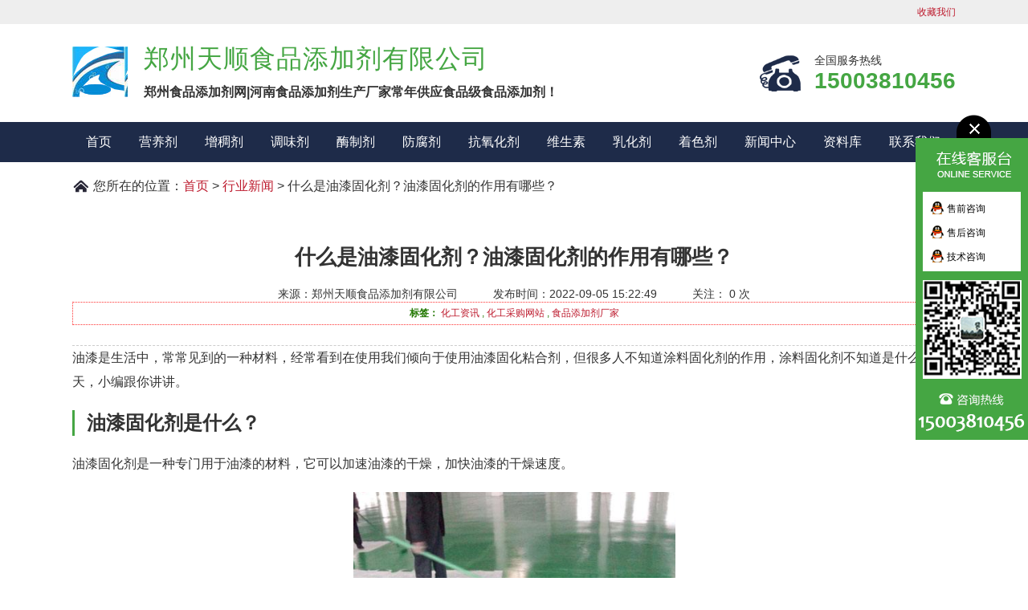

--- FILE ---
content_type: text/html; charset=UTF-8
request_url: https://www.tsswhg.com/40414.html
body_size: 6226
content:

<!DOCTYPE html PUBLIC "-//W3C//DTD XHTML 1.0 Transitional//EN" "http://www.w3.org/TR/xhtml1/DTD/xhtml1-transitional.dtd">
<html xmlns="http://www.w3.org/1999/xhtml">
 <head>
<meta http-equiv="Content-Security-Policy" Content="upgrade-insecure-requests"/>
<meta http-equiv="Content-Language" content="zh-cn">
<meta http-equiv="content-type" content="text/html; charset=UTF-8"/>
<meta name="viewport" content="width=device-width, initial-scale=1.0">
<meta itemprop="bytedance:published_time" content="2022-09-05 15:22:49" />
<meta itemprop="bytedance:updated_time" content="2023-05-04 15:02:38" />
<meta name="applicable-device" content="pc,mobile">
<meta name="MobileOptimized" content="320"/>
<meta name="HandheldFriendly" content="true"/>
<link rel="canonical" href="https://www.tsswhg.com/40414.html"/>
<link rel="profile" href="https://gmpg.org/xfn/11">
<title>什么是油漆固化剂？油漆固化剂的作用有哪些？|郑州天顺食品添加剂生产厂家</title> 

<meta name="description" content="油漆是生活中，常常见到的一种材料，经常看到在使用我们倾向于使用油漆固化粘合剂，但很多人不知道涂料固化剂的作用，涂料固化剂不知道是什么，今天，小编跟你讲讲。" />
<meta name="keywords" content="化工资讯,化工采购网站,食品添加剂厂家" />  <link type="text/css" rel="stylesheet" href="https://www.tsswhg.com/wp-content/themes/niu/css/animate.min.css" />
  <link type="text/css" rel="stylesheet" href="https://www.tsswhg.com/wp-content/themes/niu/style.css" />
  <script type="text/javascript" src="https://www.tsswhg.com/wp-content/themes/niu/js/jquery-1.8.3.min.js" ></script>
  <script type="text/javascript" src="https://www.tsswhg.com/wp-content/themes/niu/js/sticky-kit.js" ></script>
  <script>
      // function uaredirect(murl){ //手机访问时，修改 url地址
      //     try{
      //         if(document.getElementById("bdmark") != null) { 
      //           return 
      //         }
      //         var urlhash = window.location.hash;
      //         if(!urlhash.match("fromapp")){
      //           if((navigator.userAgent.match(/(iPhone|iPod|Android|ios|iPad)/i))){
      //             if( murl.indexOf("hr.wpke.net") ){
      //               murl = murl.replace("hr.wpke.net","hrm.wpke.net");
      //             }
      //             location.replace(murl);
      //           }
      //         }
      //     }catch(err){

      //     }
      // }
      // uaredirect(window.location.href);
  </script>
  <audio autoplay="autopaly" loop="loop" id="audios">
    <!--<source src="https://www.tsswhg.com/wp-content/uploads/2021/09/欢迎访问.mp3">-->
</audio>
<script>
document.addEventListener('click', function() {
    document.getElementById('audios').play()
})
</script>
<script>
document.addEventListener('touchstart', function() {
    document.getElementById('audios').play()
})
// 音乐播放
        function autoPlayMusic() {
            // 自动播放音乐效果，解决浏览器或者APP自动播放问题
            function musicInBrowserHandler() {
                musicPlay(true);
                document.body.removeEventListener('touchstart', musicInBrowserHandler);
            }
            document.body.addEventListener('touchstart', musicInBrowserHandler);
            // 自动播放音乐效果，解决微信自动播放问题
            function musicInWeixinHandler() {
                musicPlay(true);
                document.addEventListener("WeixinJSBridgeReady", function () {
                    musicPlay(true);
                }, false);
                document.removeEventListener('DOMContentLoaded', musicInWeixinHandler);
            }
            document.addEventListener('DOMContentLoaded', musicInWeixinHandler);
        }
        function musicPlay(isPlay) {
            var media = document.querySelector('#bg-music');
            if (isPlay && media.paused) {
                media.play();
            }
            if (!isPlay && !media.paused) {
                media.pause();
            }
        }
</script>
 </head>
 <body> 
  <div class="header"> 
     <div class="htop"> 
        <div class="container"> 
           <em></em> 
           <span> 
              <a href="javascript:addBookmark()" style="border-left:none;">收藏我们</a>
                           
          </span> 
        </div> 
     </div> 
     <div class="hcont"> 
        <div class="container"> 
           <div class="dlogo animated bounceIn"> 
              <div class="h1">
                <a href="/" title="郑州天顺食品添加剂有限公司">郑州天顺食品添加剂有限公司</a>
              </div> 
           </div> 
           <div class="dphone"> 
              <h1 class="animated fadeInLeft">郑州天顺食品添加剂有限公司</h1> 
              <h2 class="animated fadeInLeft">郑州食品添加剂网|河南食品添加剂生产厂家常年供应食品级食品添加剂！</h2> 
           </div> 
           <div class="h_tel animated fadeInRight">
              全国服务热线
              <b>   15003810456   </b>
           </div> 
           <div class="clear"></div> 
        </div> 
     </div> 
  </div> 
  <div class="navBox"> 
     <div class="container hnav">
        <ul id="menu-%e9%a1%b6%e9%83%a8" class="nav">
            <li id="menu-item-1393" class="home-page menu-item menu-item-type-custom menu-item-object-custom menu-item-home menu-item-1393"><a title="食品添加剂" href="https://www.tsswhg.com/">首页</a></li>
<li id="menu-item-1195" class="menu-item menu-item-type-taxonomy menu-item-object-category menu-item-1195"><a title="食品添加剂营养剂" href="https://www.tsswhg.com/cp/yyj">营养剂</a></li>
<li id="menu-item-1197" class="menu-item menu-item-type-taxonomy menu-item-object-category menu-item-1197"><a title="食品添加剂增稠剂" href="https://www.tsswhg.com/cp/zcj">增稠剂</a></li>
<li id="menu-item-1202" class="menu-item menu-item-type-taxonomy menu-item-object-category menu-item-1202"><a title="食品添加剂调味剂" href="https://www.tsswhg.com/cp/twj">调味剂</a></li>
<li id="menu-item-1203" class="menu-item menu-item-type-taxonomy menu-item-object-category menu-item-1203"><a title="食品添加剂酶制剂" href="https://www.tsswhg.com/cp/mzj">酶制剂</a></li>
<li id="menu-item-1204" class="menu-item menu-item-type-taxonomy menu-item-object-category menu-item-1204"><a title="食品添加剂防腐剂" href="https://www.tsswhg.com/cp/ffj">防腐剂</a></li>
<li id="menu-item-1205" class="menu-item menu-item-type-taxonomy menu-item-object-category menu-item-1205"><a title="食品添加剂抗氧化剂" href="https://www.tsswhg.com/cp/kyh">抗氧化剂</a></li>
<li id="menu-item-1206" class="menu-item menu-item-type-taxonomy menu-item-object-category menu-item-1206"><a title="食品添加剂维生素" href="https://www.tsswhg.com/cp/wss">维生素</a></li>
<li id="menu-item-1207" class="menu-item menu-item-type-taxonomy menu-item-object-category menu-item-1207"><a title="食品添加剂乳化剂" href="https://www.tsswhg.com/cp/rhj">乳化剂</a></li>
<li id="menu-item-1209" class="menu-item menu-item-type-taxonomy menu-item-object-category menu-item-1209"><a title="食品添加剂着色剂" href="https://www.tsswhg.com/cp/zsj">着色剂</a></li>
<li id="menu-item-1210" class="menu-item menu-item-type-taxonomy menu-item-object-category current-post-ancestor menu-item-1210"><a title="食品添加剂行业新闻" href="https://www.tsswhg.com/news">新闻中心</a></li>
<li id="menu-item-25130" class="menu-item menu-item-type-taxonomy menu-item-object-category menu-item-25130"><a title="物竞数据库" href="https://www.tsswhg.com/ziliao">资料库</a></li>
<li id="menu-item-1211" class="menu-item menu-item-type-post_type menu-item-object-page menu-item-1211"><a title="食品添加剂公司电话" rel="nofollow" href="https://www.tsswhg.com/about.html">联系我们</a></li>
        </ul>
     </div> 
  </div> 
  <script>
    $(function() {   
        //下拉菜单     
        var topNav = $('.hnav ul.nav>li');
        var subNav = $('.hnav .sub-menu>li');
        $('.hnav .sub-menu li:has(.sub-menu)>a').addClass('sub');
        $(topNav).mouseenter(function() {
            $(this).find('>ul.sub-menu').fadeIn(0);
        });
        $(topNav).mouseleave(function() {
            $(this).find('>ul.sub-menu').fadeOut(0);
        });
        $(subNav).mouseenter(function() {
            $(this).css('background-color', '').find('>ul.sub-menu').css('display', 'block');
        });
        $(subNav).mouseleave(function() {
            $(this).css('background', 'none').find('>ul.sub-menu').css('display', 'none');
        });
    });

  </script>
       <script src="https://www.tsswhg.com/wp-content/themes/niu/js/sticky-kit.js" type="text/javascript">
        </script>
        <link rel="stylesheet" type="text/css" href="https://www.tsswhg.com/wp-content/themes/niu/js/fancybox/fancybox.css"
        />
        <script type="text/javascript" src="https://www.tsswhg.com/wp-content/themes/niu/js/fancybox/fancybox.js">
        </script>
        <script type="text/javascript">
            $(document).ready(function() {
                $(".fancybox").fancybox();
            });
        </script>

  

  

  <div class="nybox">



      <div class="mbx">

        <b>您所在的位置：</b>

        <ul class="breadcrumbs">

           <li>

              <a href="https://www.tsswhg.com" title="返回首页">首页</a>  <span>></span>  

              <a href="https://www.tsswhg.com/news/hy" rel="category tag">行业新闻</a> <span>> 什么是油漆固化剂？油漆固化剂的作用有哪些？ </span>

          </li>

           

        </ul>

        <div class="clear"></div>

      </div>



      
          <div class="container">               

            <div class="xwwztitle">

                <h1 class="wzbt3f3">什么是油漆固化剂？油漆固化剂的作用有哪些？</h1>

                <div class="wzfbdsjll">

                  <span>来源：郑州天顺食品添加剂有限公司</span>

                  <span>发布时间：2022-09-05 15:22:49</span> 

                  <span>关注： 0 次</span>

                </div>

               <div id="article-tag"><strong>标签：</strong> <a href="https://www.tsswhg.com/tag/%e5%8c%96%e5%b7%a5%e8%b5%84%e8%ae%af" rel="tag">化工资讯</a> , <a href="https://www.tsswhg.com/tag/%e5%8c%96%e5%b7%a5%e9%87%87%e8%b4%ad%e7%bd%91%e7%ab%99" rel="tag">化工采购网站</a> , <a href="https://www.tsswhg.com/tag/%e9%a3%9f%e5%93%81%e6%b7%bb%e5%8a%a0%e5%89%82%e5%8e%82%e5%ae%b6" rel="tag">食品添加剂厂家</a></div>

            </div>
            <div class="cpmstxt88">              

               <p>油漆是生活中，常常见到的一种材料，经常看到在使用我们倾向于使用油漆固化粘合剂，但很多人不知道涂料固化剂的作用，涂料固化剂不知道是什么，今天，小编跟你讲讲。</p>
<h2>油漆固化剂是什么？</h2>
<p>油漆固化剂是一种专门用于油漆的材料，它可以加速油漆的干燥，加快油漆的干燥速度。</p>
<p><a href="https://www.tsswhg.com/wp-content/uploads/2022/06/202206291313111656508391.png" alt="什么是油漆固化剂？油漆固化剂的作用有哪些？" title="什么是油漆固化剂？油漆固化剂的作用有哪些？"><img fetchpriority="high" decoding="async" class="aligncenter size-full wp-image-40413" src="https://www.tsswhg.com/wp-content/uploads/2022/06/202206291313111656508391.png" width="401" height="243" /></a></p>
<h2>油漆固化剂的种类</h2>
<p>固化剂按用途可分为常温固化剂和加热固化剂。</p>
<p>通常在高温下良好的性能的固化环氧树脂，但由于在加热困难涂料和粘合剂用于土木建筑用途，固化所需室温。</p>
<p>因此，大多数的使用脂族胺，脂环族聚酰胺，和对映体的，尤其是对于冬季使用和粘合剂涂层的并具有多异氰酸酯和干燥，或具有恶臭硫聚乙二醇。</p>
<p>中温固化剂和高温固化剂应根据基材的耐热性和固化材料的耐热性、粘附性和耐药性来确定。 重点介绍了多胺和酸酐。 由于酸酐固化物具有优异的电性能，广泛应用于电子电器行业。</p>
<p>脂肪族多胺的粘着性、耐碱性和耐水性均较好。芳香多胺在耐药性方面也很好。</p>
<h2>油漆固化剂的作用有哪些？</h2>
<ul>
<li>物理干燥效果: 油漆内部分子直接随着空气中的氧气进行干燥，从而达到干燥的目的。</li>
<li>化学固化：固化剂与主漆的结合可以提高漆膜的硬度，亮度和附着力，提高油漆的化学稳定性和防腐能力..能使漆膜饱满细腻，光滑有弹性，耐磨不易划伤。</li>
<li>固化剂也加速了底漆和涂漆面板坚固。</li>
<li>加快底漆的固化时间，如果底漆的固化时间较慢，还可以延迟面漆的固化时间。 如果时间不紧迫，有些底漆没有固化剂，需要等到底漆完全干燥后再上漆。 所以这是浪费时间。</li>
</ul>
  

            </div> 


            <div class="wzzzxx"> 

               <h4>文章版权备注</h4> 

               <div class="f4n3h5q">文章版权归 <b>郑州天顺食品添加剂有限公司</b> 所有</div> 

               <div class="f4n3h5q">文章链接：https://www.tsswhg.com/40414.html</div> 

               <div class="f4n3h5q"> <b>未经授权，禁止任何站点镜像、采集、或复制本站内容，违者通过法律途径维权到底！</b></div> 

               <div class="clear"></div> 

            </div> 

            <div class="mct3" id="gduo"> 

               <div class="fl">上一篇：  <a href="https://www.tsswhg.com/40416.html" rel="next">什么是消光剂？消光剂作用有哪些？</a>     </div> 

               <div class="fr">下一篇：  <a href="https://www.tsswhg.com/40411.html" rel="prev">生活中的5中天然防腐剂，原来是这些物质</a> </div> 

            </div> 

      
      <!-- 文章页 相关产品文章 -->


<div class="rcrd"> 
   <b>【推荐阅读】</b> 
   <ul>     
      <li><span>2023-05-01</span><a href="https://www.tsswhg.com/43709.html" title="不同贮藏方式对红香酥梨采后生理及品质的影响（一）">不同贮藏方式对红香酥梨采后生理及品质的影响（一）</a></li><li><span>2023-05-01</span><a href="https://www.tsswhg.com/43708.html" title="奶味香精的制备技术与开发现状">奶味香精的制备技术与开发现状</a></li><li><span>2023-05-01</span><a href="https://www.tsswhg.com/43707.html" title="双孢蘑菇液体菌种发酵及栽培效果浅析">双孢蘑菇液体菌种发酵及栽培效果浅析</a></li><li><span>2023-05-01</span><a href="https://www.tsswhg.com/43706.html" title="菌种强化结合工艺优化提高酱香白酒基酒中四甲基吡嗪含量的研究（二）">菌种强化结合工艺优化提高酱香白酒基酒中四甲基吡嗪含量的研究（二）</a></li><li><span>2023-05-01</span><a href="https://www.tsswhg.com/43705.html" title="发酵小麦胚芽产2,6-二甲氧基对苯醌菌种筛选及发酵条件优化（一）">发酵小麦胚芽产2,6-二甲氧基对苯醌菌种筛选及发酵条件优化（一）</a></li><li><span>2023-05-01</span><a href="https://www.tsswhg.com/43704.html" title="猕猴桃中铁含量的测定与测定因素的探究  ">猕猴桃中铁含量的测定与测定因素的探究  </a></li><li><span>2023-05-01</span><a href="https://www.tsswhg.com/43703.html" title="腐植酸调节砷酸盐生菜毒性作用研究（四）">腐植酸调节砷酸盐生菜毒性作用研究（四）</a></li><li><span>2023-05-01</span><a href="https://www.tsswhg.com/43702.html" title="腐植酸调节砷酸盐生菜毒性作用研究（三）">腐植酸调节砷酸盐生菜毒性作用研究（三）</a></li><li><span>2023-05-01</span><a href="https://www.tsswhg.com/43701.html" title="腐植酸调节砷酸盐生菜毒性作用研究（二）">腐植酸调节砷酸盐生菜毒性作用研究（二）</a></li><li><span>2023-05-01</span><a href="https://www.tsswhg.com/43700.html" title="腐植酸调节砷酸盐生菜毒性作用研究（一）">腐植酸调节砷酸盐生菜毒性作用研究（一）</a></li> 
   </ul> 
</div>


     </div>

  </div> 

  
   <script src="https://www.tsswhg.com/wp-content/themes/niu/js/ZoomPic.js" type="text/javascript"></script>

  <script src="https://www.tsswhg.com/wp-content/themes/niu/js/selectordie.min.js"></script>

  <script>

      $(function(){ $('select').selectOrDie();});

  </script>

 <div class="footer"> 
     <!--<div class="ftnav"> 
        <ul id="menu-%e5%ba%95%e9%83%a8" class="container">
                   
        </ul> 
     </div>-->
          <div class="ftcont"> 
        <div class="container"> 
           <div class="dress"> 
              <dl> 
                 <dt>
                    <img src="https://www.tsswhg.com/wp-content/themes/niu/images/logo_foot.gif" alt="食品添加剂厂家" />
                 </dt> 
                 <dd> 
                    <p>
                      24小时服务热线：15003810456
                    </p>
                    <p>公司地址：河南省新郑市&nbsp技术支持：<a href="https://www.liedun.win/" target="_blank">周口网站建设</a></p> 
<p><a href="https://www.tsswhg.com/sitemap.xml" target="_blank">网站地图XML</a>&nbsp&nbsp<a href="https://www.tsswhg.com/sitemap.php" target="_blank">网站地图PHP</a>&nbsp&nbsp<a href="https://beian.miit.gov.cn/" rel="nofollow" target="_blank"><img border="0" src="/tu/icp.png" alt="ICP备案号:豫ICP备19024296号" style="width:14px;height:13px;"/>豫ICP备19024296号</a></p>
<p>Copyright&nbsp©&nbsp2018-2019 <a href="https://www.tsswhg.com/" target="_blank">食品添加剂网</a>&nbsp 版权所有 </p>
                 </dd> 
              </dl> 
              <!--<div class="wx">
                <a href="https://www.upyun.com/?utm_source=lianmeng&utm_medium=referral" target="_blank" rel="nofollow"><img src="https://www.tsswhg.com/wp-content/themes/niu/images/ewm.png" alt="食品添加剂" /></a>
              </div>-->
           </div> 
        </div> 
     </div>
  </div>



  <div id="roll" style="display: none;">
      <div title="回到顶部" id="roll_top"></div>
  </div>
  <div id="kfkmr" class="kfkmr_css"> 
     <div id="clkfbox"> 
        <div class="ImHeader">
            <a rel="nofollow" href="javascript:void(0)" onclick="document.getElementById('kfkmr').style.display='none';document.getElementById('kfkxs').style.display='block'"></a>
        </div> 
        <div class="ImTable"> 
            <a rel="nofollow" href="tencent://message/?uin=569673424&Site=&Menu=yes" target="_blank"><img src="https://www.tsswhg.com/wp-content/themes/niu/images/kefu/clqqan.png" /><b>售前咨询</b></a> 
            <a rel="nofollow" href="tencent://message/?uin=569673424&Site=&Menu=yes" target="_blank"><img src="https://www.tsswhg.com/wp-content/themes/niu/images/kefu/clqqan.png" /><b>售后咨询</b></a> 
            <a rel="nofollow" href="tencent://message/?uin=569673424&Site=&Menu=yes" target="_blank"><img src="https://www.tsswhg.com/wp-content/themes/niu/images/kefu/clqqan.png" /><b>技术咨询</b></a> 
        </div> 
        <div class="ImFooter"></div> 
     </div>
  </div>
  <div id="kfkxs" class="kfkxs_css">
      <a rel="nofollow" href="javascript:void(0)" onclick="document.getElementById('kfkmr').style.display='block';document.getElementById('kfkxs').style.display='none'"><img src="https://www.tsswhg.com/wp-content/themes/niu/images/kefu/kf-1.png" alt="" /></a>
  </div>
  <div id="fade" class="black_overlay" style="display: none;">
      <a class="one-share" href="javascript:void(0)" onclick="document.getElementById('light').style.display='block';document.getElementById('fade').style.display='none'"></a>
  </div>
  <div id="light" class="white_content" style="display: none;">
     <div class="mayb_serv"> 
          <h3>
              <span>你好，郑州天顺真诚为您服务！</span>
              <a class="fxgbll" href="javascript:void(0)" onclick="document.getElementById('light').style.display='none';document.getElementById('fade').style.display='block'"></a>
          </h3> 
          <div class="sidkftel">
              咨询电话
              <b>15003810456</b>
          </div> 
          <div class="btn">
             <a class="qq" rel="nofollow" href="tencent://message/?uin=569673424&Site=&Menu=yes" target="_blank" title="在线咨询">QQ咨询</a>
             <a rel="nofollow" href="tencent://message/?uin=569673424&Site=&Menu=yes" target="_blank" title="稍后再说">稍后再说</a>
          </div> 
          <div class="btm">
              卡拉胶、丙酸钙、苹果酸、苯甲酸钠、肉桂酸...
          </div>
     </div>
  </div>
  <script language="javascript">
      function codefans(){
        var box=document.getElementById("light");
        box.style.display="block"; 
      }
      setTimeout("codefans()",90000);
  </script>
  <script type="text/javascript" src="https://www.tsswhg.com/wp-content/themes/niu/js/jquery.SuperSlide.2.1.1.js" ></script> 
  <script type="text/javascript" src="https://www.tsswhg.com/wp-content/themes/niu/js/js.js"></script>
<!--tongji-->
<script charset="UTF-8" id="LA_COLLECT" src="//sdk.51.la/js-sdk-pro.min.js"></script>
</body>
</html>
  